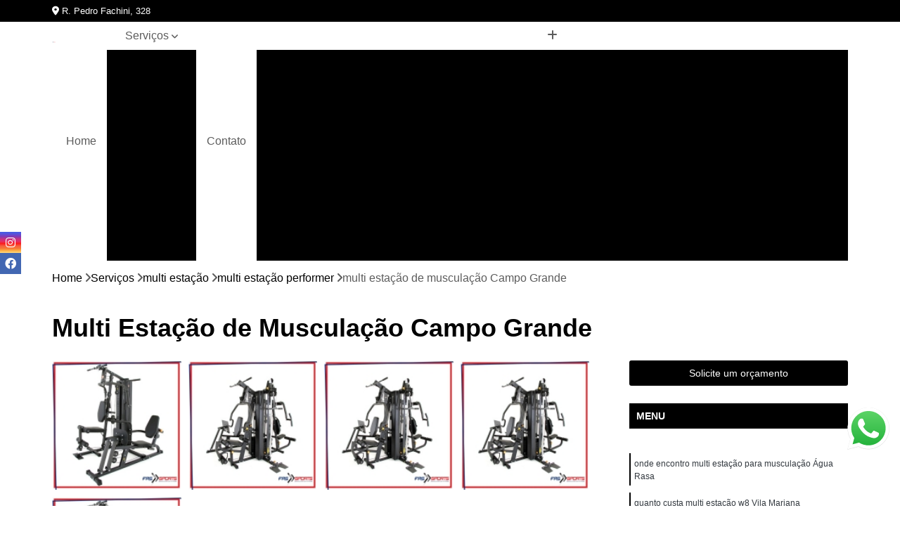

--- FILE ---
content_type: text/html; charset=utf-8
request_url: https://equipamentos.frsports.com.br/multi-estacao/multi-estacao-performer/multi-estacao-de-musculacao-campo-grande
body_size: 16035
content:

<!DOCTYPE html>
<!--[if lt IE 7]>      <html class="no-js lt-ie9 lt-ie8 lt-ie7"> <![endif]-->
<!--[if IE 7]>         <html class="no-js lt-ie9 lt-ie8"> <![endif]-->
<!--[if IE 8]>         <html class="no-js lt-ie9"> <![endif]-->
<!--[if gt IE 8]><!-->
<html class="no-js" lang="pt-br"> <!--<![endif]-->

<head>


	
     <link rel="shortcut icon" href="https://equipamentos.frsports.com.br/imagens/favicon.ico">
   
   
     <meta name="google-site-verification" content="oZk3yWO_FsA7udfH_9ZlQBq0gi1v4ck2TsNrHuQ-k14">
  
            <meta name="msvalidate.01" content="B97076572F192F27DCCFF916FAE136E2">
    
        


    
    <meta name="keywords" content="multi estação performer, multi, estação, performer">
    <meta name="viewport" content="width=device-width, initial-scale=1.0">
    <meta name="geo.position"
          content=";">
    <meta name="geo.region" content="">
    <meta name="geo.placename" content="">
    <meta name="ICBM"
          content=",">
    <meta name="robots" content="index,follow">
    <meta name="rating" content="General">
    <meta name="revisit-after" content="7 days">
    <meta name="author" content="FRS Sports">
    <meta property="region" content="Brasil">
    <meta property="og:title"
          content="Multi Estação de Musculação Campo Grande - Multi Estação Performer - FRS Sports Equipamentos para Academia">
    <meta property="type" content="article">
    <meta property="image"
          content="https://equipamentos.frsports.com.br/imagens/logo.png">
    <meta property="og:url"
          content="https://equipamentos.frsports.com.br/multi-estacao/multi-estacao-performer/multi-estacao-de-musculacao-campo-grande">
    <meta property="description" content="">
    <meta property="site_name" content="FRS Sports">
        <link rel="canonical" href="https://equipamentos.frsports.com.br/multi-estacao/multi-estacao-performer/multi-estacao-de-musculacao-campo-grande">

        <meta name="idProjeto" content="3036">

      <link rel="stylesheet" href="https://equipamentos.frsports.com.br/css/normalize.css" >
	<link rel="stylesheet" href="https://equipamentos.frsports.com.br/css/style-base.css" >
	<link rel="stylesheet" href="https://equipamentos.frsports.com.br/css/style.css" >
	<link rel="stylesheet" href="https://equipamentos.frsports.com.br/css/mpi-1.0.css" >
	<link rel="stylesheet" href="https://equipamentos.frsports.com.br/css/menu-hamburger.css" >
	<link rel="stylesheet" href="https://equipamentos.frsports.com.br/owl/owl.theme.default.min.css" >
	<link rel="stylesheet" href="https://equipamentos.frsports.com.br/fancybox/jquery.fancybox.min.css" >
	<link rel="stylesheet" href="https://equipamentos.frsports.com.br/js/sweetalert/css/sweetalert.css" >

      <title>Multi Estação de Musculação Campo Grande - Multi Estação Performer - FRS Sports Equipamentos para Academia</title>
      <base href="https://equipamentos.frsports.com.br/">


      <style>
         .owl-carousel,.owl-carousel .owl-item{-webkit-tap-highlight-color:transparent;position:relative}.owl-carousel{display:none;width:100%;z-index:1}.owl-carousel .owl-stage{position:relative;-ms-touch-action:pan-Y;touch-action:manipulation;-moz-backface-visibility:hidden}.owl-carousel .owl-stage:after{content:".";display:block;clear:both;visibility:hidden;line-height:0;height:0}.owl-carousel .owl-stage-outer{position:relative;overflow:hidden;-webkit-transform:translate3d(0,0,0)}.owl-carousel .owl-item,.owl-carousel .owl-wrapper{-webkit-backface-visibility:hidden;-moz-backface-visibility:hidden;-ms-backface-visibility:hidden;-webkit-transform:translate3d(0,0,0);-moz-transform:translate3d(0,0,0);-ms-transform:translate3d(0,0,0)}.owl-carousel .owl-item{min-height:1px;float:left;-webkit-backface-visibility:hidden;-webkit-touch-callout:none}.owl-carousel .owl-item img{display:block;width:100%}.owl-carousel .owl-dots.disabled,.owl-carousel .owl-nav.disabled{display:none}.no-js .owl-carousel,.owl-carousel.owl-loaded{display:block}.owl-carousel .owl-dot,.owl-carousel .owl-nav .owl-next,.owl-carousel .owl-nav .owl-prev{cursor:pointer;-webkit-user-select:none;-khtml-user-select:none;-moz-user-select:none;-ms-user-select:none;user-select:none}.owl-carousel .owl-nav button.owl-next,.owl-carousel .owl-nav button.owl-prev,.owl-carousel button.owl-dot{background:0 0;color:inherit;border:none;padding:0!important;font:inherit}.owl-carousel.owl-loading{opacity:0;display:block}.owl-carousel.owl-hidden{opacity:0}.owl-carousel.owl-refresh .owl-item{visibility:hidden}.owl-carousel.owl-drag .owl-item{-ms-touch-action:pan-y;touch-action:pan-y;-webkit-user-select:none;-moz-user-select:none;-ms-user-select:none;user-select:none}.owl-carousel.owl-grab{cursor:move;cursor:grab}.owl-carousel.owl-rtl{direction:rtl}.owl-carousel.owl-rtl .owl-item{float:right}.owl-carousel .animated{animation-duration:1s;animation-fill-mode:both}.owl-carousel .owl-animated-in{z-index:0}.owl-carousel .owl-animated-out{z-index:1}.owl-carousel .fadeOut{animation-name:fadeOut}@keyframes fadeOut{0%{opacity:1}100%{opacity:0}}.owl-height{transition:height .5s ease-in-out}.owl-carousel .owl-item .owl-lazy{opacity:0;transition:opacity .4s ease}.owl-carousel .owl-item .owl-lazy:not([src]),.owl-carousel .owl-item .owl-lazy[src^=""]{max-height:0}.owl-carousel .owl-item img.owl-lazy{transform-style:preserve-3d}.owl-carousel .owl-video-wrapper{position:relative;height:100%;background:#000}.owl-carousel .owl-video-play-icon{position:absolute;height:80px;width:80px;left:50%;top:50%;margin-left:-40px;margin-top:-40px;background:url(owl.video.play.png) no-repeat;cursor:pointer;z-index:1;-webkit-backface-visibility:hidden;transition:transform .1s ease}.owl-carousel .owl-video-play-icon:hover{-ms-transform:scale(1.3,1.3);transform:scale(1.3,1.3)}.owl-carousel .owl-video-playing .owl-video-play-icon,.owl-carousel .owl-video-playing .owl-video-tn{display:none}.owl-carousel .owl-video-tn{opacity:0;height:100%;background-position:center center;background-repeat:no-repeat;background-size:contain;transition:opacity .4s ease}.owl-carousel .owl-video-frame{position:relative;z-index:1;height:100%;width:100%}
        </style>

<!-- Desenvolvido com MPI Technology® -->


    <!-- Google Tag Manager -->
  <script>(function(w,d,s,l,i){w[l]=w[l]||[];w[l].push({'gtm.start':
        new Date().getTime(),event:'gtm.js'});var f=d.getElementsByTagName(s)[0],
        j=d.createElement(s),dl=l!='dataLayer'?'&l='+l:'';j.async=true;j.src=
        'https://www.googletagmanager.com/gtm.js?id='+i+dl;f.parentNode.insertBefore(j,f);
        })(window,document,'script','dataLayer','GTM-KG6563K');</script>
        <!-- End Google Tag Manager -->
       
   <link rel="stylesheet" href="https://equipamentos.frsports.com.br/css/personalizado.css">

</head>




<!-- Desenvolvido por BUSCA CLIENTES - www.buscaclientes.com.br -->




<body class="mpi-body" data-pagina="cd71f4355c6c3693e9c85babf5dd103d">

    
	<!-- Google Tag Manager (noscript) -->
	<noscript><iframe src="https://www.googletagmanager.com/ns.html?id=GTM-KG6563K" height="0" width="0" style="display:none;visibility:hidden"></iframe></noscript>
	<!-- End Google Tag Manager (noscript) -->
	

  <!-- Página de Big (paginaimagem) -->
                  
                         
         
      
  <header>

    <div id="scrollheader" class="header-desktop">
        <div class="topo">
            <div class="wrapper">
                <div class="d-flex align-items-center justify-content-between">
                    <span><i class="fas fa-map-marker-alt" aria-hidden="true"></i>
                        R. Pedro Fachini, 328                    </span>
                    <div class="d-flex align-items-center justify-content-between gap-10">
                                                                            </div>
                </div>
            </div>
            <div class="clear"></div>
        </div>

        <div class="wrapper">
            <div class="d-flex flex-sm-column flex-align-items-center justify-content-between justify-content-md-center gap-20">
                <div class="logo">
                    <a rel="nofollow" href="https://equipamentos.frsports.com.br/" title="Voltar a página inicial">
                        <img src="https://equipamentos.frsports.com.br/imagens/logo.png" alt="FRS Sports" title="FRS Sports" width="200">
                    </a>
                </div>
                <div class="d-flex align-items-center justify-content-end justify-content-md-center gap-20">
                    <nav id="menu">
                        <ul>
                            
                                    
                                                            <li><a class="btn-home" data-area="paginaHome" href="https://equipamentos.frsports.com.br/" title="Home">Home</a></li>
                                    
                                                            <li class="dropdown"><a  href="https://equipamentos.frsports.com.br/servicos" title="Serviços">Serviços</a>                                                                                                                                            <ul class="sub-menu ">                                                                                <li class="dropdown"><a href="https://equipamentos.frsports.com.br/assistencias-tecnicas-de-equipamentos-para-academia" title="assistências técnicas de equipamentos para academia">Assistências técnicas de equipamentos para academia</a>

                                                                                </li>                                                                                <li class="dropdown"><a href="https://equipamentos.frsports.com.br/bicicletas-movement" title="bicicletas movement">Bicicletas movement</a>

                                                                                </li>                                                                                <li class="dropdown"><a href="https://equipamentos.frsports.com.br/crossover" title="crossover">Crossover</a>

                                                                                </li>                                                                                <li class="dropdown"><a href="https://equipamentos.frsports.com.br/elipticos-movement" title="elípticos movement">Elípticos movement</a>

                                                                                </li>                                                                                <li class="dropdown"><a href="https://equipamentos.frsports.com.br/equipamentos-para-academia" title="equipamentos para academia">Equipamentos para academia</a>

                                                                                </li>                                                                                <li class="dropdown"><a href="https://equipamentos.frsports.com.br/esteiras-movement" title="esteiras movement">Esteiras movement</a>

                                                                                </li>                                                                                <li class="dropdown"><a href="https://equipamentos.frsports.com.br/locacao-de-aparelhos" title="locação de aparelhos">Locação de aparelhos</a>

                                                                                </li>                                                                                <li class="dropdown"><a href="https://equipamentos.frsports.com.br/locacao-de-equipamentos-para-academia" title="locação de equipamentos para academia">Locação de equipamentos para academia</a>

                                                                                </li>                                                                                <li class="dropdown"><a href="https://equipamentos.frsports.com.br/manutencao-para-equipamentos-de-academia" title="manutenção para equipamentos de academia">Manutenção para equipamentos de academia</a>

                                                                                </li>                                                                                <li class="dropdown"><a href="https://equipamentos.frsports.com.br/multi-estacao" title="multi estação">Multi estação</a>

                                                                                </li>                                                                                <li class="dropdown"><a href="https://equipamentos.frsports.com.br/venda-de-equipamentos-para-academia" title="venda de equipamentos para academia">Venda de equipamentos para academia</a>

                                                                                </li>                                                                        </ul>
                                                                    </li>
                                                                                                                                        
                                                            <li><a  href="https://equipamentos.frsports.com.br/contato" title="Contato">Contato</a></li>
                                                                                                                    <li class="dropdown" data-icon-menu>
                                                                <a href="https://equipamentos.frsports.com.br/servicos" title="Mais informacoes"><i class="fas fa-plus"></i></a>

                                                                <ul class="sub-menu ">
                                                                    
                                                                        <li> <a href="assistencia-tecnica-para-academia-equipamentos-profissionais" title="Contato">
                                                                                Assistência Técnica para Academia Equipamentos Profissionais                                                                            </a></li>

                                                                        
                                                                        <li> <a href="assistencia-tecnica-para-academia-movement" title="Contato">
                                                                                Assistência Técnica para Academia Movement                                                                            </a></li>

                                                                        
                                                                        <li> <a href="assistencia-tecnica-para-academia-multi-marcas" title="Contato">
                                                                                Assistência Técnica para Academia Multi Marcas                                                                            </a></li>

                                                                        
                                                                        <li> <a href="assistencia-tecnica-para-equipamento-para-academia" title="Contato">
                                                                                Assistência Técnica para Equipamento para Academia                                                                            </a></li>

                                                                        
                                                                        <li> <a href="assistencia-tecnica-para-equipamento-para-academia-de-musculacao" title="Contato">
                                                                                Assistência Técnica para Equipamento para Academia de Musculação                                                                            </a></li>

                                                                        
                                                                        <li> <a href="assistencia-tecnica-para-equipamento-para-academia-profissional" title="Contato">
                                                                                Assistência Técnica para Equipamento para Academia Profissional                                                                            </a></li>

                                                                        
                                                                        <li> <a href="assistencia-tecnica-para-equipamentos-de-personal-trainer" title="Contato">
                                                                                Assistência Técnica para Equipamentos de Personal Trainer                                                                            </a></li>

                                                                        
                                                                        <li> <a href="assistencia-tecnica-para-equipamentos-diversas-marcas" title="Contato">
                                                                                Assistência Técnica para Equipamentos Diversas Marcas                                                                            </a></li>

                                                                        
                                                                        <li> <a href="assistencia-tecnica-para-equipamentos-e-acessorios-movement" title="Contato">
                                                                                Assistência Técnica para Equipamentos e Acessórios Movement                                                                            </a></li>

                                                                        
                                                                        <li> <a href="assistencia-tecnica-para-equipamentos-para-academia-de-ginastica" title="Contato">
                                                                                Assistência Técnica para Equipamentos para Academia de Ginástica                                                                            </a></li>

                                                                        
                                                                        <li> <a href="assistencia-tecnica-para-equipamentos-para-academia-grande" title="Contato">
                                                                                Assistência Técnica para Equipamentos para Academia Grande                                                                            </a></li>

                                                                        
                                                                        <li> <a href="assistencia-tecnica-para-equipamentos-para-academia-musculacao" title="Contato">
                                                                                Assistência Técnica para Equipamentos para Academia Musculação                                                                            </a></li>

                                                                        
                                                                        <li> <a href="bicicleta-ergometrica-movement" title="Contato">
                                                                                Bicicleta Ergométrica Movement                                                                            </a></li>

                                                                        
                                                                        <li> <a href="bicicleta-ergometrica-movement-horizontal" title="Contato">
                                                                                Bicicleta Ergométrica Movement Horizontal                                                                            </a></li>

                                                                        
                                                                        <li> <a href="bicicleta-horizontal-moviment-profissional" title="Contato">
                                                                                Bicicleta Horizontal Moviment Profissional                                                                            </a></li>

                                                                        
                                                                        <li> <a href="bicicleta-movement" title="Contato">
                                                                                Bicicleta Movement                                                                            </a></li>

                                                                        
                                                                        <li> <a href="bicicleta-movement-airbike" title="Contato">
                                                                                Bicicleta Movement Airbike                                                                            </a></li>

                                                                        
                                                                        <li> <a href="bicicleta-movement-h3" title="Contato">
                                                                                Bicicleta Movement H3                                                                            </a></li>

                                                                        
                                                                        <li> <a href="bicicleta-movement-horizontal" title="Contato">
                                                                                Bicicleta Movement Horizontal                                                                            </a></li>

                                                                        
                                                                        <li> <a href="bicicleta-movement-lxr" title="Contato">
                                                                                Bicicleta Movement Lxr                                                                            </a></li>

                                                                        
                                                                        <li> <a href="bicicleta-movement-lxu" title="Contato">
                                                                                Bicicleta Movement Lxu                                                                            </a></li>

                                                                        
                                                                        <li> <a href="bicicleta-movement-perform" title="Contato">
                                                                                Bicicleta Movement Perform                                                                            </a></li>

                                                                        
                                                                        <li> <a href="bicicleta-movement-rt230" title="Contato">
                                                                                Bicicleta Movement Rt230                                                                            </a></li>

                                                                        
                                                                        <li> <a href="bicicleta-movement-tour" title="Contato">
                                                                                Bicicleta Movement Tour                                                                            </a></li>

                                                                        
                                                                        <li> <a href="acessorios-para-crossover-profissional" title="Contato">
                                                                                Acessórios para Crossover Profissional                                                                            </a></li>

                                                                        
                                                                        <li> <a href="aparelho-academia-crossover" title="Contato">
                                                                                Aparelho Academia Crossover                                                                            </a></li>

                                                                        
                                                                        <li> <a href="aparelho-crossover-musculacao" title="Contato">
                                                                                Aparelho Crossover Musculação                                                                            </a></li>

                                                                        
                                                                        <li> <a href="crossover-academia" title="Contato">
                                                                                Crossover Academia                                                                            </a></li>

                                                                        
                                                                        <li> <a href="crossover-angulado" title="Contato">
                                                                                Crossover Angulado                                                                            </a></li>

                                                                        
                                                                        <li> <a href="crossover-maquina-academia" title="Contato">
                                                                                Crossover Máquina Academia                                                                            </a></li>

                                                                        
                                                                        <li> <a href="crossover-multifuncional" title="Contato">
                                                                                Crossover Multifuncional                                                                            </a></li>

                                                                        
                                                                        <li> <a href="crossover-para-musculacao" title="Contato">
                                                                                Crossover para Musculação                                                                            </a></li>

                                                                        
                                                                        <li> <a href="crossover-profissional-para-academia" title="Contato">
                                                                                Crossover Profissional para Academia                                                                            </a></li>

                                                                        
                                                                        <li> <a href="crossover-smith-para-academia" title="Contato">
                                                                                Crossover Smith para Academia                                                                            </a></li>

                                                                        
                                                                        <li> <a href="crossover-treinamento-funcional" title="Contato">
                                                                                Crossover Treinamento Funcional                                                                            </a></li>

                                                                        
                                                                        <li> <a href="equipamento-crossover" title="Contato">
                                                                                Equipamento Crossover                                                                            </a></li>

                                                                        
                                                                        <li> <a href="aparelho-de-ginastica-eliptico-gt-e" title="Contato">
                                                                                Aparelho de Ginástica Elíptico Gt e                                                                            </a></li>

                                                                        
                                                                        <li> <a href="aparelho-eliptico-de-academia" title="Contato">
                                                                                Aparelho Elíptico de Academia                                                                            </a></li>

                                                                        
                                                                        <li> <a href="aparelho-eliptico-gt-e" title="Contato">
                                                                                Aparelho Elíptico Gt e                                                                            </a></li>

                                                                        
                                                                        <li> <a href="aparelho-eliptico-lx-e" title="Contato">
                                                                                Aparelho Elíptico Lx e                                                                            </a></li>

                                                                        
                                                                        <li> <a href="aparelho-eliptico-profissional" title="Contato">
                                                                                Aparelho Elíptico Profissional                                                                            </a></li>

                                                                        
                                                                        <li> <a href="eliptico-da-movement" title="Contato">
                                                                                Elíptico da Movement                                                                            </a></li>

                                                                        
                                                                        <li> <a href="eliptico-movement" title="Contato">
                                                                                Elíptico Movement                                                                            </a></li>

                                                                        
                                                                        <li> <a href="eliptico-movement-e2" title="Contato">
                                                                                Elíptico Movement E2                                                                            </a></li>

                                                                        
                                                                        <li> <a href="eliptico-movement-gte" title="Contato">
                                                                                Elíptico Movement Gte                                                                            </a></li>

                                                                        
                                                                        <li> <a href="eliptico-movement-lx140" title="Contato">
                                                                                Elíptico Movement Lx140                                                                            </a></li>

                                                                        
                                                                        <li> <a href="eliptico-movement-perform" title="Contato">
                                                                                Elíptico Movement Perform                                                                            </a></li>

                                                                        
                                                                        <li> <a href="eliptico-profissional-movement" title="Contato">
                                                                                Elíptico Profissional Movement                                                                            </a></li>

                                                                        
                                                                        <li> <a href="equipamento-para-academia" title="Contato">
                                                                                Equipamento para Academia                                                                            </a></li>

                                                                        
                                                                        <li> <a href="equipamento-para-academia-de-musculacao" title="Contato">
                                                                                Equipamento para Academia de Musculação                                                                            </a></li>

                                                                        
                                                                        <li> <a href="equipamento-para-academia-profissional" title="Contato">
                                                                                Equipamento para Academia Profissional                                                                            </a></li>

                                                                        
                                                                        <li> <a href="equipamentos-e-acessorios-para-academia" title="Contato">
                                                                                Equipamentos e Acessórios para Academia                                                                            </a></li>

                                                                        
                                                                        <li> <a href="equipamentos-para-academia-de-condominio" title="Contato">
                                                                                Equipamentos para Academia de Condomínio                                                                            </a></li>

                                                                        
                                                                        <li> <a href="equipamentos-para-academia-de-ginastica" title="Contato">
                                                                                Equipamentos para Academia de Ginástica                                                                            </a></li>

                                                                        
                                                                        <li> <a href="equipamentos-para-academia-em-clubes" title="Contato">
                                                                                Equipamentos para Academia em Clubes                                                                            </a></li>

                                                                        
                                                                        <li> <a href="equipamentos-para-academia-halteres" title="Contato">
                                                                                Equipamentos para Academia Halteres                                                                            </a></li>

                                                                        
                                                                        <li> <a href="equipamentos-para-academia-musculacao" title="Contato">
                                                                                Equipamentos para Academia Musculação                                                                            </a></li>

                                                                        
                                                                        <li> <a href="equipamentos-para-academia-para-coordenador" title="Contato">
                                                                                Equipamentos para Academia para Coordenador                                                                            </a></li>

                                                                        
                                                                        <li> <a href="equipamentos-para-academia-para-personal-trainer" title="Contato">
                                                                                Equipamentos para Academia para Personal Trainer                                                                            </a></li>

                                                                        
                                                                        <li> <a href="equipamentos-para-academia-para-studio" title="Contato">
                                                                                Equipamentos para Academia para Studio                                                                            </a></li>

                                                                        
                                                                        <li> <a href="esteira-movement" title="Contato">
                                                                                Esteira Movement                                                                            </a></li>

                                                                        
                                                                        <li> <a href="esteira-movement-academia" title="Contato">
                                                                                Esteira Movement Academia                                                                            </a></li>

                                                                        
                                                                        <li> <a href="esteira-movement-com-inclinacao" title="Contato">
                                                                                Esteira Movement com Inclinação                                                                            </a></li>

                                                                        
                                                                        <li> <a href="esteira-movement-inclinacao" title="Contato">
                                                                                Esteira Movement Inclinação                                                                            </a></li>

                                                                        
                                                                        <li> <a href="esteira-movement-lx-160" title="Contato">
                                                                                Esteira Movement Lx 160                                                                            </a></li>

                                                                        
                                                                        <li> <a href="esteira-movement-lx-160g4" title="Contato">
                                                                                Esteira Movement Lx 160g4                                                                            </a></li>

                                                                        
                                                                        <li> <a href="esteira-movement-profissional" title="Contato">
                                                                                Esteira Movement Profissional                                                                            </a></li>

                                                                        
                                                                        <li> <a href="esteira-movement-r4" title="Contato">
                                                                                Esteira Movement R4                                                                            </a></li>

                                                                        
                                                                        <li> <a href="esteira-movement-r4-110v" title="Contato">
                                                                                Esteira Movement R4 110v                                                                            </a></li>

                                                                        
                                                                        <li> <a href="esteira-movement-rt-150" title="Contato">
                                                                                Esteira Movement Rt 150                                                                            </a></li>

                                                                        
                                                                        <li> <a href="esteira-movement-rt-250" title="Contato">
                                                                                Esteira Movement Rt 250                                                                            </a></li>

                                                                        
                                                                        <li> <a href="esteira-movement-rt-350" title="Contato">
                                                                                Esteira Movement Rt 350                                                                            </a></li>

                                                                        
                                                                        <li> <a href="locacao-de-aparelho-academia" title="Contato">
                                                                                Locação de Aparelho Academia                                                                            </a></li>

                                                                        
                                                                        <li> <a href="locacao-de-aparelho-eliptico" title="Contato">
                                                                                Locação de Aparelho Elíptico                                                                            </a></li>

                                                                        
                                                                        <li> <a href="locacao-de-aparelho-eliptico-para-condominio" title="Contato">
                                                                                Locação de Aparelho Elíptico para Condomínio                                                                            </a></li>

                                                                        
                                                                        <li> <a href="locacao-de-aparelhos-de-musculacao" title="Contato">
                                                                                Locação de Aparelhos de Musculação                                                                            </a></li>

                                                                        
                                                                        <li> <a href="locacao-de-aparelhos-para-academia" title="Contato">
                                                                                Locação de Aparelhos para Academia                                                                            </a></li>

                                                                        
                                                                        <li> <a href="locacao-de-bicicleta-para-academia" title="Contato">
                                                                                Locação de Bicicleta para Academia                                                                            </a></li>

                                                                        
                                                                        <li> <a href="locacao-de-bicicletas" title="Contato">
                                                                                Locação de Bicicletas                                                                            </a></li>

                                                                        
                                                                        <li> <a href="locacao-de-eliptico" title="Contato">
                                                                                Locação de Elíptico                                                                            </a></li>

                                                                        
                                                                        <li> <a href="locacao-de-estacao-de-musculacao" title="Contato">
                                                                                Locação de Estação de Musculação                                                                            </a></li>

                                                                        
                                                                        <li> <a href="locacao-de-esteira-para-academia" title="Contato">
                                                                                Locação de Esteira para Academia                                                                            </a></li>

                                                                        
                                                                        <li> <a href="locacao-de-esteiras" title="Contato">
                                                                                Locação de Esteiras                                                                            </a></li>

                                                                        
                                                                        <li> <a href="locacao-de-multi-estacao" title="Contato">
                                                                                Locação de Multi Estação                                                                            </a></li>

                                                                        
                                                                        <li> <a href="locacao-de-equipamento-academia-musculacao" title="Contato">
                                                                                Locação de Equipamento Academia Musculação                                                                            </a></li>

                                                                        
                                                                        <li> <a href="locacao-de-equipamento-academia-para-eventos" title="Contato">
                                                                                Locação de Equipamento Academia para Eventos                                                                            </a></li>

                                                                        
                                                                        <li> <a href="locacao-de-equipamento-para-academia" title="Contato">
                                                                                Locação de Equipamento para Academia                                                                            </a></li>

                                                                        
                                                                        <li> <a href="locacao-de-equipamento-para-academia-completo" title="Contato">
                                                                                Locação de Equipamento para Academia Completo                                                                            </a></li>

                                                                        
                                                                        <li> <a href="locacao-de-equipamento-para-academia-de-musculacao" title="Contato">
                                                                                Locação de Equipamento para Academia de Musculação                                                                            </a></li>

                                                                        
                                                                        <li> <a href="locacao-de-equipamento-para-academia-movement" title="Contato">
                                                                                Locação de Equipamento para Academia Movement                                                                            </a></li>

                                                                        
                                                                        <li> <a href="locacao-de-equipamentos-ergometricos" title="Contato">
                                                                                Locação de Equipamentos Ergométricos                                                                            </a></li>

                                                                        
                                                                        <li> <a href="locacao-de-equipamentos-para-academia-condominio" title="Contato">
                                                                                Locação de Equipamentos para Academia Condomínio                                                                            </a></li>

                                                                        
                                                                        <li> <a href="locacao-de-equipamentos-para-academia-de-condominio" title="Contato">
                                                                                Locação de Equipamentos para Academia de Condomínio                                                                            </a></li>

                                                                        
                                                                        <li> <a href="locacao-de-equipamentos-para-academia-de-predio" title="Contato">
                                                                                Locação de Equipamentos para Academia de Prédio                                                                            </a></li>

                                                                        
                                                                        <li> <a href="locacao-de-equipamentos-para-academia-musculacao" title="Contato">
                                                                                Locação de Equipamentos para Academia Musculação                                                                            </a></li>

                                                                        
                                                                        <li> <a href="contrato-de-manutencao-de-equipamentos-de-academia" title="Contato">
                                                                                Contrato de Manutenção de Equipamentos de Academia                                                                            </a></li>

                                                                        
                                                                        <li> <a href="empresa-de-manutencao-equipamentos-academia" title="Contato">
                                                                                Empresa de Manutenção Equipamentos Academia                                                                            </a></li>

                                                                        
                                                                        <li> <a href="manutencao-aparelho-academia" title="Contato">
                                                                                Manutenção Aparelho Academia                                                                            </a></li>

                                                                        
                                                                        <li> <a href="manutencao-aparelhos-de-academia" title="Contato">
                                                                                Manutenção Aparelhos de Academia                                                                            </a></li>

                                                                        
                                                                        <li> <a href="manutencao-de-aparelhos-de-academia" title="Contato">
                                                                                Manutenção de Aparelhos de Academia                                                                            </a></li>

                                                                        
                                                                        <li> <a href="manutencao-de-equipamentos-academia" title="Contato">
                                                                                Manutenção de Equipamentos Academia                                                                            </a></li>

                                                                        
                                                                        <li> <a href="manutencao-de-equipamentos-de-academia" title="Contato">
                                                                                Manutenção de Equipamentos de Academia                                                                            </a></li>

                                                                        
                                                                        <li> <a href="manutencao-em-equipamentos-de-academia" title="Contato">
                                                                                Manutenção em Equipamentos de Academia                                                                            </a></li>

                                                                        
                                                                        <li> <a href="manutencao-equipamentos-academia" title="Contato">
                                                                                Manutenção Equipamentos Academia                                                                            </a></li>

                                                                        
                                                                        <li> <a href="manutencao-equipamentos-de-academia" title="Contato">
                                                                                Manutenção Equipamentos de Academia                                                                            </a></li>

                                                                        
                                                                        <li> <a href="servico-de-manutencao-de-equipamentos-de-academia" title="Contato">
                                                                                Serviço de Manutenção de Equipamentos de Academia                                                                            </a></li>

                                                                        
                                                                        <li> <a href="completa-multi-estacao-w4" title="Contato">
                                                                                Completa Multi Estação W4                                                                            </a></li>

                                                                        
                                                                        <li> <a href="multi-estacao-academia" title="Contato">
                                                                                Multi Estação Academia                                                                            </a></li>

                                                                        
                                                                        <li> <a href="multi-estacao-com-peck-deck" title="Contato">
                                                                                Multi Estação com Peck Deck                                                                            </a></li>

                                                                        
                                                                        <li> <a href="multi-estacao-de-musculacao" title="Contato">
                                                                                Multi Estação de Musculação                                                                            </a></li>

                                                                        
                                                                        <li> <a href="multi-estacao-funcional" title="Contato">
                                                                                Multi Estação Funcional                                                                            </a></li>

                                                                        
                                                                        <li> <a href="multi-estacao-musculacao" title="Contato">
                                                                                Multi Estação Musculação                                                                            </a></li>

                                                                        
                                                                        <li> <a href="multi-estacao-nakagym" title="Contato">
                                                                                Multi Estação Nakagym                                                                            </a></li>

                                                                        
                                                                        <li> <a href="multi-estacao-para-academia" title="Contato">
                                                                                Multi Estação para Academia                                                                            </a></li>

                                                                        
                                                                        <li> <a href="multi-estacao-para-musculacao" title="Contato">
                                                                                Multi Estação para Musculação                                                                            </a></li>

                                                                        
                                                                        <li> <a href="multi-estacao-performer" title="Contato">
                                                                                Multi Estação Performer                                                                            </a></li>

                                                                        
                                                                        <li> <a href="multi-estacao-torre-4-estacoes" title="Contato">
                                                                                Multi Estação Torre 4 Estações                                                                            </a></li>

                                                                        
                                                                        <li> <a href="multi-estacao-w8" title="Contato">
                                                                                Multi Estação W8                                                                            </a></li>

                                                                        
                                                                        <li> <a href="venda-de-equipamento-para-academia" title="Contato">
                                                                                Venda de Equipamento para Academia                                                                            </a></li>

                                                                        
                                                                        <li> <a href="venda-de-equipamentos-de-academia" title="Contato">
                                                                                Venda de Equipamentos de Academia                                                                            </a></li>

                                                                        
                                                                        <li> <a href="venda-de-equipamentos-e-acessorios-para-academia" title="Contato">
                                                                                Venda de Equipamentos e Acessórios para Academia                                                                            </a></li>

                                                                        
                                                                        <li> <a href="venda-de-equipamentos-para-academia-de-studio" title="Contato">
                                                                                Venda de Equipamentos para Academia de Studio                                                                            </a></li>

                                                                        
                                                                        <li> <a href="venda-de-equipamentos-para-academia-grande" title="Contato">
                                                                                Venda de Equipamentos para Academia Grande                                                                            </a></li>

                                                                        
                                                                        <li> <a href="venda-de-equipamentos-para-academia-musculacao" title="Contato">
                                                                                Venda de Equipamentos para Academia Musculação                                                                            </a></li>

                                                                        
                                                                        <li> <a href="venda-de-equipamentos-para-academia-profissional" title="Contato">
                                                                                Venda de Equipamentos para Academia Profissional                                                                            </a></li>

                                                                        
                                                                        <li> <a href="venda-equipamentos-para-academia-de-clubes" title="Contato">
                                                                                Venda Equipamentos para Academia de Clubes                                                                            </a></li>

                                                                        
                                                                        <li> <a href="venda-equipamentos-para-academia-de-condominios" title="Contato">
                                                                                Venda Equipamentos para Academia de Condomínios                                                                            </a></li>

                                                                        
                                                                        <li> <a href="venda-equipamentos-para-academia-de-crossfit" title="Contato">
                                                                                Venda Equipamentos para Academia de Crossfit                                                                            </a></li>

                                                                        
                                                                        <li> <a href="venda-equipamentos-para-academia-de-idosos" title="Contato">
                                                                                Venda Equipamentos para Academia de Idosos                                                                            </a></li>

                                                                        
                                                                        <li> <a href="venda-equipamentos-para-academia-de-studio-de-personal-trainer" title="Contato">
                                                                                Venda Equipamentos para Academia de Studio de Personal Trainer                                                                            </a></li>

                                                                        
                                                                </ul>

                                                            </li>
                                                            

                        </ul>



                    </nav>

                </div>
            </div>
        </div>
        <div class="clear"></div>
    </div>


    <div id="header-block"></div>



    <div class="header-mobile">
        <div class="wrapper">
            <div class="header-mobile__logo">
                <a rel="nofollow" href="https://equipamentos.frsports.com.br/" title="Voltar a página inicial">
                    <img src="https://equipamentos.frsports.com.br/imagens/logo.png" alt="FRS Sports" title="FRS Sports" width="200">
                </a>
            </div>
            <div class="header__navigation">
                <!--navbar-->
                <nav id="menu-hamburger">
                    <!-- Collapse button -->
                    <div class="menu__collapse">
                        <button class="collapse__icon" aria-label="Menu">
                            <span class="collapse__icon--1"></span>
                            <span class="collapse__icon--2"></span>
                            <span class="collapse__icon--3"></span>
                        </button>
                    </div>

                    <!-- collapsible content -->
                    <div class="menu__collapsible">
                        <div class="wrapper">
                            <!-- links -->
                            <ul class="menu__items droppable">

                                
                                        

                                                                <li><a class="btn-home" data-area="paginaHome" href="https://equipamentos.frsports.com.br/" title="Home">Home</a></li>
                                        

                                                                <li class="dropdown"><a  href="https://equipamentos.frsports.com.br/servicos" title="Serviços">Serviços</a>                                                                                                                                                    <ul class="sub-menu ">                                                                                    <li class="dropdown"><a href="https://equipamentos.frsports.com.br/assistencias-tecnicas-de-equipamentos-para-academia" title="assistências técnicas de equipamentos para academia">Assistências técnicas de equipamentos para academia</a>

                                                                                    </li>                                                                                    <li class="dropdown"><a href="https://equipamentos.frsports.com.br/bicicletas-movement" title="bicicletas movement">Bicicletas movement</a>

                                                                                    </li>                                                                                    <li class="dropdown"><a href="https://equipamentos.frsports.com.br/crossover" title="crossover">Crossover</a>

                                                                                    </li>                                                                                    <li class="dropdown"><a href="https://equipamentos.frsports.com.br/elipticos-movement" title="elípticos movement">Elípticos movement</a>

                                                                                    </li>                                                                                    <li class="dropdown"><a href="https://equipamentos.frsports.com.br/equipamentos-para-academia" title="equipamentos para academia">Equipamentos para academia</a>

                                                                                    </li>                                                                                    <li class="dropdown"><a href="https://equipamentos.frsports.com.br/esteiras-movement" title="esteiras movement">Esteiras movement</a>

                                                                                    </li>                                                                                    <li class="dropdown"><a href="https://equipamentos.frsports.com.br/locacao-de-aparelhos" title="locação de aparelhos">Locação de aparelhos</a>

                                                                                    </li>                                                                                    <li class="dropdown"><a href="https://equipamentos.frsports.com.br/locacao-de-equipamentos-para-academia" title="locação de equipamentos para academia">Locação de equipamentos para academia</a>

                                                                                    </li>                                                                                    <li class="dropdown"><a href="https://equipamentos.frsports.com.br/manutencao-para-equipamentos-de-academia" title="manutenção para equipamentos de academia">Manutenção para equipamentos de academia</a>

                                                                                    </li>                                                                                    <li class="dropdown"><a href="https://equipamentos.frsports.com.br/multi-estacao" title="multi estação">Multi estação</a>

                                                                                    </li>                                                                                    <li class="dropdown"><a href="https://equipamentos.frsports.com.br/venda-de-equipamentos-para-academia" title="venda de equipamentos para academia">Venda de equipamentos para academia</a>

                                                                                    </li>                                                                            </ul>
                                                                        </li>
                                                                                                                                                    

                                                                <li><a  href="https://equipamentos.frsports.com.br/contato" title="Contato">Contato</a></li>

                                                                                                                            <li class="dropdown" data-icon-menu>
                                                                    <a href="https://equipamentos.frsports.com.br/servicos" title="Mais informacoes"><i class="fas fa-plus"></i></a>

                                                                    <ul class="sub-menu ">
                                                                        
                                                                            <li> <a href="assistencia-tecnica-para-academia-equipamentos-profissionais" title="Contato">
                                                                                    Assistência Técnica para Academia Equipamentos Profissionais                                                                                </a></li>

                                                                            
                                                                            <li> <a href="assistencia-tecnica-para-academia-movement" title="Contato">
                                                                                    Assistência Técnica para Academia Movement                                                                                </a></li>

                                                                            
                                                                            <li> <a href="assistencia-tecnica-para-academia-multi-marcas" title="Contato">
                                                                                    Assistência Técnica para Academia Multi Marcas                                                                                </a></li>

                                                                            
                                                                            <li> <a href="assistencia-tecnica-para-equipamento-para-academia" title="Contato">
                                                                                    Assistência Técnica para Equipamento para Academia                                                                                </a></li>

                                                                            
                                                                            <li> <a href="assistencia-tecnica-para-equipamento-para-academia-de-musculacao" title="Contato">
                                                                                    Assistência Técnica para Equipamento para Academia de Musculação                                                                                </a></li>

                                                                            
                                                                            <li> <a href="assistencia-tecnica-para-equipamento-para-academia-profissional" title="Contato">
                                                                                    Assistência Técnica para Equipamento para Academia Profissional                                                                                </a></li>

                                                                            
                                                                            <li> <a href="assistencia-tecnica-para-equipamentos-de-personal-trainer" title="Contato">
                                                                                    Assistência Técnica para Equipamentos de Personal Trainer                                                                                </a></li>

                                                                            
                                                                            <li> <a href="assistencia-tecnica-para-equipamentos-diversas-marcas" title="Contato">
                                                                                    Assistência Técnica para Equipamentos Diversas Marcas                                                                                </a></li>

                                                                            
                                                                            <li> <a href="assistencia-tecnica-para-equipamentos-e-acessorios-movement" title="Contato">
                                                                                    Assistência Técnica para Equipamentos e Acessórios Movement                                                                                </a></li>

                                                                            
                                                                            <li> <a href="assistencia-tecnica-para-equipamentos-para-academia-de-ginastica" title="Contato">
                                                                                    Assistência Técnica para Equipamentos para Academia de Ginástica                                                                                </a></li>

                                                                            
                                                                            <li> <a href="assistencia-tecnica-para-equipamentos-para-academia-grande" title="Contato">
                                                                                    Assistência Técnica para Equipamentos para Academia Grande                                                                                </a></li>

                                                                            
                                                                            <li> <a href="assistencia-tecnica-para-equipamentos-para-academia-musculacao" title="Contato">
                                                                                    Assistência Técnica para Equipamentos para Academia Musculação                                                                                </a></li>

                                                                            
                                                                            <li> <a href="bicicleta-ergometrica-movement" title="Contato">
                                                                                    Bicicleta Ergométrica Movement                                                                                </a></li>

                                                                            
                                                                            <li> <a href="bicicleta-ergometrica-movement-horizontal" title="Contato">
                                                                                    Bicicleta Ergométrica Movement Horizontal                                                                                </a></li>

                                                                            
                                                                            <li> <a href="bicicleta-horizontal-moviment-profissional" title="Contato">
                                                                                    Bicicleta Horizontal Moviment Profissional                                                                                </a></li>

                                                                            
                                                                            <li> <a href="bicicleta-movement" title="Contato">
                                                                                    Bicicleta Movement                                                                                </a></li>

                                                                            
                                                                            <li> <a href="bicicleta-movement-airbike" title="Contato">
                                                                                    Bicicleta Movement Airbike                                                                                </a></li>

                                                                            
                                                                            <li> <a href="bicicleta-movement-h3" title="Contato">
                                                                                    Bicicleta Movement H3                                                                                </a></li>

                                                                            
                                                                            <li> <a href="bicicleta-movement-horizontal" title="Contato">
                                                                                    Bicicleta Movement Horizontal                                                                                </a></li>

                                                                            
                                                                            <li> <a href="bicicleta-movement-lxr" title="Contato">
                                                                                    Bicicleta Movement Lxr                                                                                </a></li>

                                                                            
                                                                            <li> <a href="bicicleta-movement-lxu" title="Contato">
                                                                                    Bicicleta Movement Lxu                                                                                </a></li>

                                                                            
                                                                            <li> <a href="bicicleta-movement-perform" title="Contato">
                                                                                    Bicicleta Movement Perform                                                                                </a></li>

                                                                            
                                                                            <li> <a href="bicicleta-movement-rt230" title="Contato">
                                                                                    Bicicleta Movement Rt230                                                                                </a></li>

                                                                            
                                                                            <li> <a href="bicicleta-movement-tour" title="Contato">
                                                                                    Bicicleta Movement Tour                                                                                </a></li>

                                                                            
                                                                            <li> <a href="acessorios-para-crossover-profissional" title="Contato">
                                                                                    Acessórios para Crossover Profissional                                                                                </a></li>

                                                                            
                                                                            <li> <a href="aparelho-academia-crossover" title="Contato">
                                                                                    Aparelho Academia Crossover                                                                                </a></li>

                                                                            
                                                                            <li> <a href="aparelho-crossover-musculacao" title="Contato">
                                                                                    Aparelho Crossover Musculação                                                                                </a></li>

                                                                            
                                                                            <li> <a href="crossover-academia" title="Contato">
                                                                                    Crossover Academia                                                                                </a></li>

                                                                            
                                                                            <li> <a href="crossover-angulado" title="Contato">
                                                                                    Crossover Angulado                                                                                </a></li>

                                                                            
                                                                            <li> <a href="crossover-maquina-academia" title="Contato">
                                                                                    Crossover Máquina Academia                                                                                </a></li>

                                                                            
                                                                            <li> <a href="crossover-multifuncional" title="Contato">
                                                                                    Crossover Multifuncional                                                                                </a></li>

                                                                            
                                                                            <li> <a href="crossover-para-musculacao" title="Contato">
                                                                                    Crossover para Musculação                                                                                </a></li>

                                                                            
                                                                            <li> <a href="crossover-profissional-para-academia" title="Contato">
                                                                                    Crossover Profissional para Academia                                                                                </a></li>

                                                                            
                                                                            <li> <a href="crossover-smith-para-academia" title="Contato">
                                                                                    Crossover Smith para Academia                                                                                </a></li>

                                                                            
                                                                            <li> <a href="crossover-treinamento-funcional" title="Contato">
                                                                                    Crossover Treinamento Funcional                                                                                </a></li>

                                                                            
                                                                            <li> <a href="equipamento-crossover" title="Contato">
                                                                                    Equipamento Crossover                                                                                </a></li>

                                                                            
                                                                            <li> <a href="aparelho-de-ginastica-eliptico-gt-e" title="Contato">
                                                                                    Aparelho de Ginástica Elíptico Gt e                                                                                </a></li>

                                                                            
                                                                            <li> <a href="aparelho-eliptico-de-academia" title="Contato">
                                                                                    Aparelho Elíptico de Academia                                                                                </a></li>

                                                                            
                                                                            <li> <a href="aparelho-eliptico-gt-e" title="Contato">
                                                                                    Aparelho Elíptico Gt e                                                                                </a></li>

                                                                            
                                                                            <li> <a href="aparelho-eliptico-lx-e" title="Contato">
                                                                                    Aparelho Elíptico Lx e                                                                                </a></li>

                                                                            
                                                                            <li> <a href="aparelho-eliptico-profissional" title="Contato">
                                                                                    Aparelho Elíptico Profissional                                                                                </a></li>

                                                                            
                                                                            <li> <a href="eliptico-da-movement" title="Contato">
                                                                                    Elíptico da Movement                                                                                </a></li>

                                                                            
                                                                            <li> <a href="eliptico-movement" title="Contato">
                                                                                    Elíptico Movement                                                                                </a></li>

                                                                            
                                                                            <li> <a href="eliptico-movement-e2" title="Contato">
                                                                                    Elíptico Movement E2                                                                                </a></li>

                                                                            
                                                                            <li> <a href="eliptico-movement-gte" title="Contato">
                                                                                    Elíptico Movement Gte                                                                                </a></li>

                                                                            
                                                                            <li> <a href="eliptico-movement-lx140" title="Contato">
                                                                                    Elíptico Movement Lx140                                                                                </a></li>

                                                                            
                                                                            <li> <a href="eliptico-movement-perform" title="Contato">
                                                                                    Elíptico Movement Perform                                                                                </a></li>

                                                                            
                                                                            <li> <a href="eliptico-profissional-movement" title="Contato">
                                                                                    Elíptico Profissional Movement                                                                                </a></li>

                                                                            
                                                                            <li> <a href="equipamento-para-academia" title="Contato">
                                                                                    Equipamento para Academia                                                                                </a></li>

                                                                            
                                                                            <li> <a href="equipamento-para-academia-de-musculacao" title="Contato">
                                                                                    Equipamento para Academia de Musculação                                                                                </a></li>

                                                                            
                                                                            <li> <a href="equipamento-para-academia-profissional" title="Contato">
                                                                                    Equipamento para Academia Profissional                                                                                </a></li>

                                                                            
                                                                            <li> <a href="equipamentos-e-acessorios-para-academia" title="Contato">
                                                                                    Equipamentos e Acessórios para Academia                                                                                </a></li>

                                                                            
                                                                            <li> <a href="equipamentos-para-academia-de-condominio" title="Contato">
                                                                                    Equipamentos para Academia de Condomínio                                                                                </a></li>

                                                                            
                                                                            <li> <a href="equipamentos-para-academia-de-ginastica" title="Contato">
                                                                                    Equipamentos para Academia de Ginástica                                                                                </a></li>

                                                                            
                                                                            <li> <a href="equipamentos-para-academia-em-clubes" title="Contato">
                                                                                    Equipamentos para Academia em Clubes                                                                                </a></li>

                                                                            
                                                                            <li> <a href="equipamentos-para-academia-halteres" title="Contato">
                                                                                    Equipamentos para Academia Halteres                                                                                </a></li>

                                                                            
                                                                            <li> <a href="equipamentos-para-academia-musculacao" title="Contato">
                                                                                    Equipamentos para Academia Musculação                                                                                </a></li>

                                                                            
                                                                            <li> <a href="equipamentos-para-academia-para-coordenador" title="Contato">
                                                                                    Equipamentos para Academia para Coordenador                                                                                </a></li>

                                                                            
                                                                            <li> <a href="equipamentos-para-academia-para-personal-trainer" title="Contato">
                                                                                    Equipamentos para Academia para Personal Trainer                                                                                </a></li>

                                                                            
                                                                            <li> <a href="equipamentos-para-academia-para-studio" title="Contato">
                                                                                    Equipamentos para Academia para Studio                                                                                </a></li>

                                                                            
                                                                            <li> <a href="esteira-movement" title="Contato">
                                                                                    Esteira Movement                                                                                </a></li>

                                                                            
                                                                            <li> <a href="esteira-movement-academia" title="Contato">
                                                                                    Esteira Movement Academia                                                                                </a></li>

                                                                            
                                                                            <li> <a href="esteira-movement-com-inclinacao" title="Contato">
                                                                                    Esteira Movement com Inclinação                                                                                </a></li>

                                                                            
                                                                            <li> <a href="esteira-movement-inclinacao" title="Contato">
                                                                                    Esteira Movement Inclinação                                                                                </a></li>

                                                                            
                                                                            <li> <a href="esteira-movement-lx-160" title="Contato">
                                                                                    Esteira Movement Lx 160                                                                                </a></li>

                                                                            
                                                                            <li> <a href="esteira-movement-lx-160g4" title="Contato">
                                                                                    Esteira Movement Lx 160g4                                                                                </a></li>

                                                                            
                                                                            <li> <a href="esteira-movement-profissional" title="Contato">
                                                                                    Esteira Movement Profissional                                                                                </a></li>

                                                                            
                                                                            <li> <a href="esteira-movement-r4" title="Contato">
                                                                                    Esteira Movement R4                                                                                </a></li>

                                                                            
                                                                            <li> <a href="esteira-movement-r4-110v" title="Contato">
                                                                                    Esteira Movement R4 110v                                                                                </a></li>

                                                                            
                                                                            <li> <a href="esteira-movement-rt-150" title="Contato">
                                                                                    Esteira Movement Rt 150                                                                                </a></li>

                                                                            
                                                                            <li> <a href="esteira-movement-rt-250" title="Contato">
                                                                                    Esteira Movement Rt 250                                                                                </a></li>

                                                                            
                                                                            <li> <a href="esteira-movement-rt-350" title="Contato">
                                                                                    Esteira Movement Rt 350                                                                                </a></li>

                                                                            
                                                                            <li> <a href="locacao-de-aparelho-academia" title="Contato">
                                                                                    Locação de Aparelho Academia                                                                                </a></li>

                                                                            
                                                                            <li> <a href="locacao-de-aparelho-eliptico" title="Contato">
                                                                                    Locação de Aparelho Elíptico                                                                                </a></li>

                                                                            
                                                                            <li> <a href="locacao-de-aparelho-eliptico-para-condominio" title="Contato">
                                                                                    Locação de Aparelho Elíptico para Condomínio                                                                                </a></li>

                                                                            
                                                                            <li> <a href="locacao-de-aparelhos-de-musculacao" title="Contato">
                                                                                    Locação de Aparelhos de Musculação                                                                                </a></li>

                                                                            
                                                                            <li> <a href="locacao-de-aparelhos-para-academia" title="Contato">
                                                                                    Locação de Aparelhos para Academia                                                                                </a></li>

                                                                            
                                                                            <li> <a href="locacao-de-bicicleta-para-academia" title="Contato">
                                                                                    Locação de Bicicleta para Academia                                                                                </a></li>

                                                                            
                                                                            <li> <a href="locacao-de-bicicletas" title="Contato">
                                                                                    Locação de Bicicletas                                                                                </a></li>

                                                                            
                                                                            <li> <a href="locacao-de-eliptico" title="Contato">
                                                                                    Locação de Elíptico                                                                                </a></li>

                                                                            
                                                                            <li> <a href="locacao-de-estacao-de-musculacao" title="Contato">
                                                                                    Locação de Estação de Musculação                                                                                </a></li>

                                                                            
                                                                            <li> <a href="locacao-de-esteira-para-academia" title="Contato">
                                                                                    Locação de Esteira para Academia                                                                                </a></li>

                                                                            
                                                                            <li> <a href="locacao-de-esteiras" title="Contato">
                                                                                    Locação de Esteiras                                                                                </a></li>

                                                                            
                                                                            <li> <a href="locacao-de-multi-estacao" title="Contato">
                                                                                    Locação de Multi Estação                                                                                </a></li>

                                                                            
                                                                            <li> <a href="locacao-de-equipamento-academia-musculacao" title="Contato">
                                                                                    Locação de Equipamento Academia Musculação                                                                                </a></li>

                                                                            
                                                                            <li> <a href="locacao-de-equipamento-academia-para-eventos" title="Contato">
                                                                                    Locação de Equipamento Academia para Eventos                                                                                </a></li>

                                                                            
                                                                            <li> <a href="locacao-de-equipamento-para-academia" title="Contato">
                                                                                    Locação de Equipamento para Academia                                                                                </a></li>

                                                                            
                                                                            <li> <a href="locacao-de-equipamento-para-academia-completo" title="Contato">
                                                                                    Locação de Equipamento para Academia Completo                                                                                </a></li>

                                                                            
                                                                            <li> <a href="locacao-de-equipamento-para-academia-de-musculacao" title="Contato">
                                                                                    Locação de Equipamento para Academia de Musculação                                                                                </a></li>

                                                                            
                                                                            <li> <a href="locacao-de-equipamento-para-academia-movement" title="Contato">
                                                                                    Locação de Equipamento para Academia Movement                                                                                </a></li>

                                                                            
                                                                            <li> <a href="locacao-de-equipamentos-ergometricos" title="Contato">
                                                                                    Locação de Equipamentos Ergométricos                                                                                </a></li>

                                                                            
                                                                            <li> <a href="locacao-de-equipamentos-para-academia-condominio" title="Contato">
                                                                                    Locação de Equipamentos para Academia Condomínio                                                                                </a></li>

                                                                            
                                                                            <li> <a href="locacao-de-equipamentos-para-academia-de-condominio" title="Contato">
                                                                                    Locação de Equipamentos para Academia de Condomínio                                                                                </a></li>

                                                                            
                                                                            <li> <a href="locacao-de-equipamentos-para-academia-de-predio" title="Contato">
                                                                                    Locação de Equipamentos para Academia de Prédio                                                                                </a></li>

                                                                            
                                                                            <li> <a href="locacao-de-equipamentos-para-academia-musculacao" title="Contato">
                                                                                    Locação de Equipamentos para Academia Musculação                                                                                </a></li>

                                                                            
                                                                            <li> <a href="contrato-de-manutencao-de-equipamentos-de-academia" title="Contato">
                                                                                    Contrato de Manutenção de Equipamentos de Academia                                                                                </a></li>

                                                                            
                                                                            <li> <a href="empresa-de-manutencao-equipamentos-academia" title="Contato">
                                                                                    Empresa de Manutenção Equipamentos Academia                                                                                </a></li>

                                                                            
                                                                            <li> <a href="manutencao-aparelho-academia" title="Contato">
                                                                                    Manutenção Aparelho Academia                                                                                </a></li>

                                                                            
                                                                            <li> <a href="manutencao-aparelhos-de-academia" title="Contato">
                                                                                    Manutenção Aparelhos de Academia                                                                                </a></li>

                                                                            
                                                                            <li> <a href="manutencao-de-aparelhos-de-academia" title="Contato">
                                                                                    Manutenção de Aparelhos de Academia                                                                                </a></li>

                                                                            
                                                                            <li> <a href="manutencao-de-equipamentos-academia" title="Contato">
                                                                                    Manutenção de Equipamentos Academia                                                                                </a></li>

                                                                            
                                                                            <li> <a href="manutencao-de-equipamentos-de-academia" title="Contato">
                                                                                    Manutenção de Equipamentos de Academia                                                                                </a></li>

                                                                            
                                                                            <li> <a href="manutencao-em-equipamentos-de-academia" title="Contato">
                                                                                    Manutenção em Equipamentos de Academia                                                                                </a></li>

                                                                            
                                                                            <li> <a href="manutencao-equipamentos-academia" title="Contato">
                                                                                    Manutenção Equipamentos Academia                                                                                </a></li>

                                                                            
                                                                            <li> <a href="manutencao-equipamentos-de-academia" title="Contato">
                                                                                    Manutenção Equipamentos de Academia                                                                                </a></li>

                                                                            
                                                                            <li> <a href="servico-de-manutencao-de-equipamentos-de-academia" title="Contato">
                                                                                    Serviço de Manutenção de Equipamentos de Academia                                                                                </a></li>

                                                                            
                                                                            <li> <a href="completa-multi-estacao-w4" title="Contato">
                                                                                    Completa Multi Estação W4                                                                                </a></li>

                                                                            
                                                                            <li> <a href="multi-estacao-academia" title="Contato">
                                                                                    Multi Estação Academia                                                                                </a></li>

                                                                            
                                                                            <li> <a href="multi-estacao-com-peck-deck" title="Contato">
                                                                                    Multi Estação com Peck Deck                                                                                </a></li>

                                                                            
                                                                            <li> <a href="multi-estacao-de-musculacao" title="Contato">
                                                                                    Multi Estação de Musculação                                                                                </a></li>

                                                                            
                                                                            <li> <a href="multi-estacao-funcional" title="Contato">
                                                                                    Multi Estação Funcional                                                                                </a></li>

                                                                            
                                                                            <li> <a href="multi-estacao-musculacao" title="Contato">
                                                                                    Multi Estação Musculação                                                                                </a></li>

                                                                            
                                                                            <li> <a href="multi-estacao-nakagym" title="Contato">
                                                                                    Multi Estação Nakagym                                                                                </a></li>

                                                                            
                                                                            <li> <a href="multi-estacao-para-academia" title="Contato">
                                                                                    Multi Estação para Academia                                                                                </a></li>

                                                                            
                                                                            <li> <a href="multi-estacao-para-musculacao" title="Contato">
                                                                                    Multi Estação para Musculação                                                                                </a></li>

                                                                            
                                                                            <li> <a href="multi-estacao-performer" title="Contato">
                                                                                    Multi Estação Performer                                                                                </a></li>

                                                                            
                                                                            <li> <a href="multi-estacao-torre-4-estacoes" title="Contato">
                                                                                    Multi Estação Torre 4 Estações                                                                                </a></li>

                                                                            
                                                                            <li> <a href="multi-estacao-w8" title="Contato">
                                                                                    Multi Estação W8                                                                                </a></li>

                                                                            
                                                                            <li> <a href="venda-de-equipamento-para-academia" title="Contato">
                                                                                    Venda de Equipamento para Academia                                                                                </a></li>

                                                                            
                                                                            <li> <a href="venda-de-equipamentos-de-academia" title="Contato">
                                                                                    Venda de Equipamentos de Academia                                                                                </a></li>

                                                                            
                                                                            <li> <a href="venda-de-equipamentos-e-acessorios-para-academia" title="Contato">
                                                                                    Venda de Equipamentos e Acessórios para Academia                                                                                </a></li>

                                                                            
                                                                            <li> <a href="venda-de-equipamentos-para-academia-de-studio" title="Contato">
                                                                                    Venda de Equipamentos para Academia de Studio                                                                                </a></li>

                                                                            
                                                                            <li> <a href="venda-de-equipamentos-para-academia-grande" title="Contato">
                                                                                    Venda de Equipamentos para Academia Grande                                                                                </a></li>

                                                                            
                                                                            <li> <a href="venda-de-equipamentos-para-academia-musculacao" title="Contato">
                                                                                    Venda de Equipamentos para Academia Musculação                                                                                </a></li>

                                                                            
                                                                            <li> <a href="venda-de-equipamentos-para-academia-profissional" title="Contato">
                                                                                    Venda de Equipamentos para Academia Profissional                                                                                </a></li>

                                                                            
                                                                            <li> <a href="venda-equipamentos-para-academia-de-clubes" title="Contato">
                                                                                    Venda Equipamentos para Academia de Clubes                                                                                </a></li>

                                                                            
                                                                            <li> <a href="venda-equipamentos-para-academia-de-condominios" title="Contato">
                                                                                    Venda Equipamentos para Academia de Condomínios                                                                                </a></li>

                                                                            
                                                                            <li> <a href="venda-equipamentos-para-academia-de-crossfit" title="Contato">
                                                                                    Venda Equipamentos para Academia de Crossfit                                                                                </a></li>

                                                                            
                                                                            <li> <a href="venda-equipamentos-para-academia-de-idosos" title="Contato">
                                                                                    Venda Equipamentos para Academia de Idosos                                                                                </a></li>

                                                                            
                                                                            <li> <a href="venda-equipamentos-para-academia-de-studio-de-personal-trainer" title="Contato">
                                                                                    Venda Equipamentos para Academia de Studio de Personal Trainer                                                                                </a></li>

                                                                            
                                                                    </ul>

                                                                </li>

                                                                


                            </ul>


                            <!-- links -->
                        </div>
                        <div class="clear"></div>
                    </div>
                    <!-- collapsible content -->

                </nav>
                <!--/navbar-->
            </div>
        </div>
    </div>
</header>


<address class="header-mobile-contact">
    
                                                <a href="tel: +551126593182"><i class="fas fa-phone"></i></a>
                                                                        <a rel="nofollow" href="mailto:contato@frsports.com.br" title="Envie um e-mail para FRS Sports"><i class="fas fa-envelope"></i></a>
</address>

  <main class="mpi-main">
    <div class="content" itemscope itemtype="https://schema.org/Article">
      <section>

        <!-- breadcrumb -->
        <div class="wrapper">
          <div id="breadcrumb">
		<ol itemscope itemtype="http://schema.org/BreadcrumbList">
								<li itemprop="itemListElement" itemscope
						itemtype="http://schema.org/ListItem">
						<a itemprop="item" href="https://equipamentos.frsports.com.br/">
							<span itemprop="name">Home</span></a>
						<meta itemprop="position" content="1">
						<i class="fas fa-angle-right"></i>
					</li>
											<li itemprop="itemListElement" itemscope itemtype="http://schema.org/ListItem">

						 							
							
								<a itemprop="item"
									href="https://equipamentos.frsports.com.br/servicos">
									<span itemprop="name">Serviços</span></a>


                                
							   							
							 



							<meta itemprop="position" content="2">
							<i class="fas fa-angle-right"></i>
						</li>
												<li itemprop="itemListElement" itemscope itemtype="http://schema.org/ListItem">

						 							
							
								<a itemprop="item"
								href="https://equipamentos.frsports.com.br/multi-estacao">
								<span itemprop="name">multi estação</span></a>

							   
							   							
							 



							<meta itemprop="position" content="3">
							<i class="fas fa-angle-right"></i>
						</li>
												<li itemprop="itemListElement" itemscope itemtype="http://schema.org/ListItem">

						 
							
							
									<a itemprop="item"
									href="https://equipamentos.frsports.com.br/multi-estacao-performer">
									<span itemprop="name">multi estação performer</span></a>


																
							 



							<meta itemprop="position" content="4">
							<i class="fas fa-angle-right"></i>
						</li>
												<li><span>multi estação de musculação Campo Grande</span><i class="fas fa-angle-right"></i></li>
								</ol>
</div>

        </div>
        <!-- breadcrumb -->


        <div class="wrapper">
          <h1>
            Multi Estação de Musculação Campo Grande          </h1>


          <article>
            <ul class="mpi-gallery">

              
                
                  
                    <li>
                      <a href="https://equipamentos.frsports.com.br/imagens/thumb/quanto-custa-multi-estacao-torre-4-estacoes.jpg" data-fancybox="group1" class="lightbox" title="quanto custa multi estação torre 4 estações Água Funda" data-caption="quanto custa multi estação torre 4 estações Água Funda">
                        <img src="https://equipamentos.frsports.com.br/imagens/thumb/quanto-custa-multi-estacao-torre-4-estacoes.jpg" title="quanto custa multi estação torre 4 estações Água Funda" itemprop="image">
                      </a>
                    </li>





                    
                  
                    <li>
                      <a href="https://equipamentos.frsports.com.br/imagens/thumb/quanto-custa-multi-estacao-w8.jpg" data-fancybox="group1" class="lightbox" title="quanto custa multi estação w8 Vila Mariana" data-caption="quanto custa multi estação w8 Vila Mariana">
                        <img src="https://equipamentos.frsports.com.br/imagens/thumb/quanto-custa-multi-estacao-w8.jpg" title="quanto custa multi estação w8 Vila Mariana" itemprop="image">
                      </a>
                    </li>





                    
                  
                    <li>
                      <a href="https://equipamentos.frsports.com.br/imagens/thumb/onde-encontro-multi-estacao-para-musculacao.jpg" data-fancybox="group1" class="lightbox" title="onde encontro multi estação para musculação Pinheiros" data-caption="onde encontro multi estação para musculação Pinheiros">
                        <img src="https://equipamentos.frsports.com.br/imagens/thumb/onde-encontro-multi-estacao-para-musculacao.jpg" title="onde encontro multi estação para musculação Pinheiros" itemprop="image">
                      </a>
                    </li>





                    
                  
                    <li>
                      <a href="https://equipamentos.frsports.com.br/imagens/thumb/onde-encontro-multi-estacao-musculacao.jpg" data-fancybox="group1" class="lightbox" title="onde encontro multi estação musculação Jardim Paulistano" data-caption="onde encontro multi estação musculação Jardim Paulistano">
                        <img src="https://equipamentos.frsports.com.br/imagens/thumb/onde-encontro-multi-estacao-musculacao.jpg" title="onde encontro multi estação musculação Jardim Paulistano" itemprop="image">
                      </a>
                    </li>





                    
                  
                    <li>
                      <a href="https://equipamentos.frsports.com.br/imagens/thumb/quanto-custa-multi-estacao-nakagym.jpg" data-fancybox="group1" class="lightbox" title="quanto custa multi estação nakagym Vila Romana" data-caption="quanto custa multi estação nakagym Vila Romana">
                        <img src="https://equipamentos.frsports.com.br/imagens/thumb/quanto-custa-multi-estacao-nakagym.jpg" title="quanto custa multi estação nakagym Vila Romana" itemprop="image">
                      </a>
                    </li>





                    
            </ul>

            <p>A multi estação de musculação Campo Grande, apesar de seu aspecto frágil, com barras de ferro mais finas que os aparelhos mais robustos, são tão resistentes quanto os demais produtos, especialmente por suportar altas cargas de peso enquanto os alunos praticam os seus exercícios de rotina. Aliás, o produto permite o uso de uma ou mais pessoas simultaneamente, o que ratifica a sua qualidade e material reforçado, principalmente em seus cabos de aço de sustentação dos pesos. </p>

<h2>Procurando por multi estação de musculação Campo Grande?            Encontre a solução que você precisa aqui na FRS Sports. São diversas opções disponibilizadas, como Locação de Esteiras, multi estação academia, Locação de Esteiras Moema, equipamentos para academia, equipamento para academia, equipamento crossover e crossover academia. Para tal sucesso, a empresa investiu em profissionais competentes e em equipamentos inovadores. Executamos cada trabalho de uma forma Qualificada e Excelente, e também oferecemos outros trabalhamos, além dos citados, como Assistências Técnicas de Equipamentos para Academia e Elípticos Movement. Saiba mais entrando em contato conosco. Teremos prazer em atender você!
          
           
              <div class="more">
                <h2>Para saber mais sobre Multi Estação de Musculação Campo Grande</h2>

                Ligue para <strong><a href="tel:+551126593182">
                    (11) 2659-3182                  </a></strong> ou <a rel="nofollow" href="mailto:contato@frsports.com.br" title="Envie um e-mail para FRS Sports">clique aqui</a> e entre em contato por email.
              </div>

                  


        
   


          </article>


          <aside class="mpi-aside">
            <a href="https://equipamentos.frsports.com.br/contato" class="aside__btn btn-orc" title="Solicite um orçamento">Solicite um orçamento</a>
            <div class="aside__menu">
              <h2 class="aside-title">MENU</h2>
              <nav class="aside__nav">
                <ul>
                  

       
          
        <li>
            <a href="https://equipamentos.frsports.com.br/multi-estacao/multi-estacao-performer/onde-encontro-multi-estacao-para-musculacao-agua-rasa" class="asideImg"  title="onde encontro multi estação para musculação Água Rasa" >onde encontro multi estação para musculação Água Rasa</a>
        </li>

    
          
        <li>
            <a href="https://equipamentos.frsports.com.br/multi-estacao/multi-estacao-performer/quanto-custa-multi-estacao-w8-vila-mariana" class="asideImg"  title="quanto custa multi estação w8 Vila Mariana" >quanto custa multi estação w8 Vila Mariana</a>
        </li>

    
          
        <li>
            <a href="https://equipamentos.frsports.com.br/multi-estacao/multi-estacao-performer/onde-encontro-completa-multi-estacao-w4-parque-sao-rafael" class="asideImg"  title="onde encontro completa multi estação w4 Parque São Rafael" >onde encontro completa multi estação w4 Parque São Rafael</a>
        </li>

    
          
        <li>
            <a href="https://equipamentos.frsports.com.br/multi-estacao/multi-estacao-performer/onde-encontro-multi-estacao-performer-santo-andre" class="asideImg"  title="onde encontro multi estação performer Santo André" >onde encontro multi estação performer Santo André</a>
        </li>

    
          
        <li>
            <a href="https://equipamentos.frsports.com.br/multi-estacao/multi-estacao-performer/onde-encontro-multi-estacao-com-peck-deck-republica" class="asideImg"  title="onde encontro multi estação com peck deck República" >onde encontro multi estação com peck deck República</a>
        </li>

    
          
        <li>
            <a href="https://equipamentos.frsports.com.br/multi-estacao/multi-estacao-performer/multi-estacao-de-musculacao-sao-caetano-do-sul" class="asideImg"  title="multi estação de musculação São Caetano do Sul" >multi estação de musculação São Caetano do Sul</a>
        </li>

    
          
        <li>
            <a href="https://equipamentos.frsports.com.br/multi-estacao/multi-estacao-performer/quanto-custa-multi-estacao-nakagym-vila-romana" class="asideImg"  title="quanto custa multi estação nakagym Vila Romana" >quanto custa multi estação nakagym Vila Romana</a>
        </li>

    
          
        <li>
            <a href="https://equipamentos.frsports.com.br/multi-estacao/multi-estacao-performer/onde-encontro-multi-estacao-musculacao-jardim-orly" class="asideImg"  title="onde encontro multi estação musculação Jardim Orly" >onde encontro multi estação musculação Jardim Orly</a>
        </li>

    
          
        <li>
            <a href="https://equipamentos.frsports.com.br/multi-estacao/multi-estacao-performer/onde-encontro-multi-estacao-com-peck-deck-santana-de-parnaiba" class="asideImg"  title="onde encontro multi estação com peck deck Santana de Parnaíba" >onde encontro multi estação com peck deck Santana de Parnaíba</a>
        </li>

    
          
        <li>
            <a href="https://equipamentos.frsports.com.br/multi-estacao/multi-estacao-performer/multi-estacao-w8-vila-curuca" class="asideImg"  title="multi estação w8 Vila Curuçá" >multi estação w8 Vila Curuçá</a>
        </li>

    
         

                </ul>
              </nav>
            </div>





            <div class="aside__contato">
              <h2>Entre em contato</h2>
              

            </div>
          </aside>



          <div class="clear"></div>

          





     

      

            <!-- prova social -->
                    <!-- fim provall social -->


        <div class="wrapper">
          <h2>Regiões onde a FRS Sports atende:</h2><br>
<div class="organictabs--regioes">
        <div class="organictabs__menu">
                           
            <span data-tab="id-525" class="active-tab" >ABCD</span>
           
                               
            <span data-tab="id-524"  >GRANDE SÃO PAULO</span>
           
                               
            <span data-tab="id-537"  >LITORAL DE SÃO PAULO</span>
           
                               
            <span data-tab="id-1364"  >Região Central</span>
           
                               
            <span data-tab="id-1368"  >Zona Leste</span>
           
                               
            <span data-tab="id-1365"  >Zona Norte</span>
           
                               
            <span data-tab="id-1366"  >Zona Oeste</span>
           
                               
            <span data-tab="id-1367"  >Zona Sul</span>
           
                    
    </div>

    <div class="organictabs__content">

                    <ul data-tab="id-524">

                
                    <li><strong>ABC</strong></li>

                
                    <li><strong>ABCD</strong></li>

                
                    <li><strong>ARUJÁ</strong></li>

                
                    <li><strong>Alphaville</strong></li>

                
                    <li><strong>Alphaville Industrial </strong></li>

                
                    <li><strong>Arujá</strong></li>

                
                    <li><strong>Barueri</strong></li>

                
                    <li><strong>Diadema</strong></li>

                
                    <li><strong>Guarulhos</strong></li>

                
                    <li><strong>Osasco</strong></li>

                
                    <li><strong>Santana de Parnaíba</strong></li>

                
                    <li><strong>Santo André</strong></li>

                
                    <li><strong>São Bernardo Centro</strong></li>

                
                    <li><strong>São Bernardo do Campo</strong></li>

                
                    <li><strong>São Caetano do Sul</strong></li>

                
                    <li><strong>Taboão da Serra</strong></li>

                
            </ul>

                    <ul data-tab="id-1364">

                
                    <li><strong>Aclimação</strong></li>

                
                    <li><strong>Bela Vista</strong></li>

                
                    <li><strong>Bixiga</strong></li>

                
                    <li><strong>Bom Retiro</strong></li>

                
                    <li><strong>Brás</strong></li>

                
                    <li><strong>Cambuci</strong></li>

                
                    <li><strong>Centro</strong></li>

                
                    <li><strong>Centro de São Paulo</strong></li>

                
                    <li><strong>Consolação</strong></li>

                
                    <li><strong>Glicério</strong></li>

                
                    <li><strong>Higienópolis</strong></li>

                
                    <li><strong>Liberdade</strong></li>

                
                    <li><strong>Luz</strong></li>

                
                    <li><strong>Pari</strong></li>

                
                    <li><strong>Parque Dom Pedro</strong></li>

                
                    <li><strong>Região Central</strong></li>

                
                    <li><strong>República</strong></li>

                
                    <li><strong>Roosevelt (CBTU)</strong></li>

                
                    <li><strong>Santa Cecília</strong></li>

                
                    <li><strong>Santa Efigênia</strong></li>

                
                    <li><strong>Sé</strong></li>

                
                    <li><strong>Trianon Masp</strong></li>

                
                    <li><strong>Vila Buarque</strong></li>

                
            </ul>

                    <ul data-tab="id-1367">

                
                    <li><strong>Aeroporto</strong></li>

                
                    <li><strong>Brooklin</strong></li>

                
                    <li><strong>Campo Belo</strong></li>

                
                    <li><strong>Campo Grande</strong></li>

                
                    <li><strong>Campo Limpo</strong></li>

                
                    <li><strong>Capão Redondo</strong></li>

                
                    <li><strong>Cidade Jardim</strong></li>

                
                    <li><strong>Cupecê</strong></li>

                
                    <li><strong>Cursino</strong></li>

                
                    <li><strong>Ibirapuera</strong></li>

                
                    <li><strong>Interlagos</strong></li>

                
                    <li><strong>Ipiranga</strong></li>

                
                    <li><strong>Itaim Bibi</strong></li>

                
                    <li><strong>Jabaquara</strong></li>

                
                    <li><strong>Jardim Europa</strong></li>

                
                    <li><strong>Jardim Morumbi</strong></li>

                
                    <li><strong>Jardim Orly</strong></li>

                
                    <li><strong>Jardim Paulista</strong></li>

                
                    <li><strong>Jardim Paulistano</strong></li>

                
                    <li><strong>Jardim das Acácias</strong></li>

                
                    <li><strong>Jardins</strong></li>

                
                    <li><strong>Jockey Club</strong></li>

                
                    <li><strong>Jurubatuba</strong></li>

                
                    <li><strong>Moema</strong></li>

                
                    <li><strong>Morumbi</strong></li>

                
                    <li><strong>Nova Piraju</strong></li>

                
                    <li><strong>Parque Colonial</strong></li>

                
                    <li><strong>Parque Ibirapuera</strong></li>

                
                    <li><strong>Parque Morumbi</strong></li>

                
                    <li><strong>Sacomã</strong></li>

                
                    <li><strong>Santo Amaro</strong></li>

                
                    <li><strong>Saúde</strong></li>

                
                    <li><strong>Socorro</strong></li>

                
                    <li><strong>Vila Alexandria</strong></li>

                
                    <li><strong>Vila Andrade</strong></li>

                
                    <li><strong>Vila Clementina</strong></li>

                
                    <li><strong>Vila Clementino</strong></li>

                
                    <li><strong>Vila Lusitania</strong></li>

                
                    <li><strong>Vila Mariana</strong></li>

                
                    <li><strong>Vila Morumbi</strong></li>

                
                    <li><strong>Zona Sul</strong></li>

                
                    <li><strong>Água Espraiada </strong></li>

                
                    <li><strong>Água Funda</strong></li>

                
            </ul>

                    <ul data-tab="id-1366">

                
                    <li><strong>Alto da Lapa</strong></li>

                
                    <li><strong>Alto de Pinheiros</strong></li>

                
                    <li><strong>Barra Funda</strong></li>

                
                    <li><strong>Butantã</strong></li>

                
                    <li><strong>Conjunto Residencial Butantã</strong></li>

                
                    <li><strong>Freguesia do Ó</strong></li>

                
                    <li><strong>Jaguaré</strong></li>

                
                    <li><strong>Lapa</strong></li>

                
                    <li><strong>Pacaembu</strong></li>

                
                    <li><strong>Parque Residencial da Lapa</strong></li>

                
                    <li><strong>Perdizes</strong></li>

                
                    <li><strong>Pinheiros</strong></li>

                
                    <li><strong>Pompéia</strong></li>

                
                    <li><strong>Sumaré</strong></li>

                
                    <li><strong>São Domingos</strong></li>

                
                    <li><strong>Vila Anastácio</strong></li>

                
                    <li><strong>Vila Leopoldina</strong></li>

                
                    <li><strong>Vila Romana</strong></li>

                
                    <li><strong>Vila Suzana</strong></li>

                
                    <li><strong>Vila Sônia</strong></li>

                
                    <li><strong>Zona oeste</strong></li>

                
                    <li><strong>Água Branca</strong></li>

                
            </ul>

                    <ul data-tab="id-1368">

                
                    <li><strong>Anália Franco</strong></li>

                
                    <li><strong>Belenzinho</strong></li>

                
                    <li><strong>Belém</strong></li>

                
                    <li><strong>Mooca</strong></li>

                
                    <li><strong>Parque São Jorge</strong></li>

                
                    <li><strong>Parque São Lucas</strong></li>

                
                    <li><strong>Parque São Rafael</strong></li>

                
                    <li><strong>Penha</strong></li>

                
                    <li><strong>Penha de França</strong></li>

                
                    <li><strong>Piqueri</strong></li>

                
                    <li><strong>Ponte Rasa</strong></li>

                
                    <li><strong>Tatuapé</strong></li>

                
                    <li><strong>Vila Carrão</strong></li>

                
                    <li><strong>Vila Curuçá</strong></li>

                
                    <li><strong>Vila Dalila</strong></li>

                
                    <li><strong>Vila Esperança</strong></li>

                
                    <li><strong>Vila Formosa</strong></li>

                
                    <li><strong>Vila Matilde</strong></li>

                
                    <li><strong>Vila Prudente</strong></li>

                
                    <li><strong>Vila Ré</strong></li>

                
                    <li><strong>Zona Leste</strong></li>

                
                    <li><strong>Água Rasa</strong></li>

                
            </ul>

                    <ul data-tab="id-1365">

                
                    <li><strong>Alto do Pari</strong></li>

                
                    <li><strong>Cantareira</strong></li>

                
                    <li><strong>Carandiru</strong></li>

                
                    <li><strong>Casa Verde</strong></li>

                
                    <li><strong>Chora Menino</strong></li>

                
                    <li><strong>Freguesia do Ó</strong></li>

                
                    <li><strong>Imirim</strong></li>

                
                    <li><strong>Jardim São Paulo</strong></li>

                
                    <li><strong>Lauzane Paulista</strong></li>

                
                    <li><strong>Limão</strong></li>

                
                    <li><strong>Mandaqui</strong></li>

                
                    <li><strong>Nossa Senhora do Ó</strong></li>

                
                    <li><strong>Parada Inglesa</strong></li>

                
                    <li><strong>Parque Anhembi</strong></li>

                
                    <li><strong>Parque Mandaqui</strong></li>

                
                    <li><strong>Parque Peruche</strong></li>

                
                    <li><strong>Parque São Domingos</strong></li>

                
                    <li><strong>Pompéia</strong></li>

                
                    <li><strong>Santana</strong></li>

                
                    <li><strong>Serra da Cantareira</strong></li>

                
                    <li><strong>Tremembé</strong></li>

                
                    <li><strong>Tucuruvi</strong></li>

                
                    <li><strong>Vila Albertina</strong></li>

                
                    <li><strong>Vila Guilherme</strong></li>

                
                    <li><strong>Vila Gustavo</strong></li>

                
                    <li><strong>Vila Maria</strong></li>

                
                    <li><strong>Vila Marisa Mazzei</strong></li>

                
                    <li><strong>Vila Mazzei</strong></li>

                
                    <li><strong>Vila Medeiros</strong></li>

                
            </ul>

                    <ul data-tab="id-537">

                
                    <li><strong>Bertioga</strong></li>

                
                    <li><strong>Cubatão</strong></li>

                
                    <li><strong>Guarujá</strong></li>

                
                    <li><strong>Praia Grande</strong></li>

                
                    <li><strong>Riviera de São Lourenço</strong></li>

                
                    <li><strong>Santos</strong></li>

                
                    <li><strong>São Vicente</strong></li>

                
            </ul>

                    <ul data-tab="id-525">

                
                    <li><strong>Diadema</strong></li>

                
                    <li><strong>Santo André</strong></li>

                
                    <li><strong>São Bernardo do Campo</strong></li>

                
                    <li><strong>São Caetano do Sul</strong></li>

                
            </ul>

        

    </div>
</div>
<div class="clear"></div>

          <div class="clear"></div>

          <div class="copyright">
            O conteúdo do texto desta página é de direito reservado. Sua reprodução, parcial ou total, mesmo citando nossos links, é proibida sem a autorização do autor. Crime de violação de direito autoral – artigo 184 do Código Penal – <a rel="nofollow" href="http://www.planalto.gov.br/Ccivil_03/Leis/L9610.htm" target="_blank" title="Lei de direitos autorais">Lei 9610/98 - Lei de direitos autorais</a>.
          </div>
        </div>



    </div><!-- .wrapper -->
    <div class="clear"></div>
    </section>
    </div>
  </main>

  <!-- Página de BIG -->

  <!-- Desenvolvido por BUSCA CLIENTES - www.buscaclientes.com.br -->

  <!-- Tema MPI SIG -->


  <script>
    const links = document.querySelectorAll(".mpi-gallery li a");

    [...links].forEach(function(link) {

      let newLink = link.getAttribute("href").replace(/\/thumb\//g, "/");

      link.setAttribute("href", newLink);

      console.log(newLink);
    });
  </script>

  <!-- BuscaMax 2.9-->


<script src="https://www.google.com/recaptcha/api.js"></script>
<script src="https://equipamentos.frsports.com.br/js/jquery.js"></script>
<script src="https://equipamentos.frsports.com.br/owl/owl.carousel.min.js"></script>
<script src="https://equipamentos.frsports.com.br/js/header-scroll.js"></script>
<script src="https://equipamentos.frsports.com.br/js/fontawesome.js"></script>
<script src="https://equipamentos.frsports.com.br/js/menu-hamburger.js"></script>
<script src="https://equipamentos.frsports.com.br/js/organictabs.jquery.js"></script>
<script src="https://equipamentos.frsports.com.br//fancybox/jquery.fancybox.min.js"></script>
<script src="https://equipamentos.frsports.com.br/js/maskinput.js"></script>
<script src="https://equipamentos.frsports.com.br/js/sweetalert/js/sweetalert.min.js"></script>
<script src="https://equipamentos.frsports.com.br/js/send.js"></script>
<script src="https://equipamentos.frsports.com.br/js/personalizado.js"></script>

<script>
   $("#owl-demo-prova-social").owlCarousel({
      items: 3,
      loop: true,
      margin: 50,
      center: true,
      autoplay: true,
      autoplayTimeout: 5000,
      autoplayHoverPause: true,
      nav: true,
      navText: ["<div class='nav-button owl-prev'><span></span></div>", "<div class='nav-button owl-next'><span></span></div>"],
      dots: false,
      responsive: {
         0: {
            items: 1
         },
         600: {
            items: 1
         },
         1000: {
            items: 3
         }
      }

   })
</script>




<script>
   function themeModal() {


      let imagens = document.querySelectorAll('.asideImg');

      [...imagens].map(function(item) {

         item.addEventListener('click', function(e) {


            const url = this.href;
            if (url.indexOf("/imagens/") !== -1) {
               e.preventDefault();

               let modal = document.createElement('div')
               modal.classList.add('modal-container');
               modal.innerHTML = `<div class="modal" ><div  style='position:relative;'><img src="${url}" />  <span id="closeModal" onclick="closeModal()" ><i class="fas fa-times"></i></span> </div></div>`;
               document.body.appendChild(modal);

            }
         })

      })

   }

   function closeModal() {

      document.querySelector('.modal-container').remove();
   }

   themeModal();
</script>


<footer>
   <div class="wrapper">
      <div class="row">
         <div class="p-5 col-5 col-md-12 col-lg-12">
            <address class="address">
               <strong>FRS Sports equipamentos para academia</strong>
                                                                              <span>
                           <span class="address_title">
                                                         </span><i class="fas fa-map-marker-alt" aria-hidden="true"></i>
                           R. Pedro Fachini, 328 - Vila Independência - São Paulo - SP <br> CEP: 04221-040                                                                                                                                          <a rel="nofollow" class="fone__item" title="Clique e ligue" href="tel:+551126593182">
                                          <i class="fas fa-phone"></i>
                                          (11) 2659-3182                                       </a>
                                                                              <a rel="nofollow" class="fone__item" title="Clique e ligue" href="tel:+551126592951">
                                          <i class="fas fa-phone"></i>
                                          (11) 2659-2951                                       </a>
                                                                                                                              
                        </span>
                        
                                                         

                                 
                                                                                                                                                                                                                                                                              <a rel="nofollow" title="Envie um e-mail" href="mailto:contato@frsports.com.br"><i class="fas fa-envelope"></i>
                                                                           contato@frsports.com.br                                                                        </a>
                                                                                                                                                                                                                                             </address>
         </div>
         <div class="p-5 col-7 col-md-12 col-lg-12">

            <div class="footer__menu">
    <nav>
        <ul>
                            <li>
                    <a rel="nofollow" href="https://equipamentos.frsports.com.br/" title="Home">Home</a>
                    </li>
                                <li>
                    <a rel="nofollow" href="https://equipamentos.frsports.com.br/servicos" title="Serviços">Serviços</a>
                    </li>
                                <li>
                    <a rel="nofollow" href="https://equipamentos.frsports.com.br/contato" title="Contato">Contato</a>
                    </li>
                
                <li><a href="https://equipamentos.frsports.com.br/mapa-do-site" title="Mapa do site FRS Sports">Mapa do site</a></li>

        </ul>
    </nav>
</div>

            <div class="social">
                                 <a rel="nofollow" class="social__icons instagram" href="https://www.instagram.com/frs_sports/" target="_blank" title="Instagram">
                     <i class="fab fa-instagram" aria-hidden="true"></i>
                  </a>
                  

                                             <a rel="nofollow" class="social__icons facebook" href="https://www.facebook.com/frsportsfitness/" target="_blank" title="Facebook">
                           <i class="fab fa-facebook" aria-hidden="true"></i>
                        </a>
                        
                           
                                 
                                       
                                                         </div>

         </div>


      </div>
   </div>

   <br class="clear">




   <div class="section-social-grup">
      <div class="fixed-social-group">

                                          <a class="share__button instagram" href="https://www.instagram.com/frs_sports/" target="_blank" title="Instagram">
                     <i class="fab fa-instagram" aria-hidden="true"></i>
                  </a>
                  
                     
                           
                                                                     <a class="share__button facebook" href="https://www.facebook.com/frsportsfitness/" target="_blank" title="Facebook">
                                       <i class="fab fa-facebook" aria-hidden="true"></i>
                                    </a>
                                    
                                             </div>

   </div>




   


<div class="whatsapp">
    <div class="btn-whatsapp" onclick="openModal()">
        <img src="./imagens/whatsapp3.svg" alt="WhatsApp" title="WhatsApp">
        <span style="display:none;">1</span>
    </div>
    <div class="modal-whatsapp">
        <div class="whatsapp-header">
            <img src="https://equipamentos.frsports.com.br/imagens/logo.png" alt="Logo" title="Logo">
            <h3>Olá! Fale agora pelo WhatsApp </h3>
            <div class="close_modal_Whats" onclick="closeWhatsModal()">
                <svg width="20px" height="20px" viewBox="0 0 1024 1024" xmlns="http://www.w3.org/2000/svg" fill="#000000">
                    <path fill="#ffffff" d="M195.2 195.2a64 64 0 0 1 90.496 0L512 421.504 738.304 195.2a64 64 0 0 1 90.496 90.496L602.496 512 828.8 738.304a64 64 0 0 1-90.496 90.496L512 602.496 285.696 828.8a64 64 0 0 1-90.496-90.496L421.504 512 195.2 285.696a64 64 0 0 1 0-90.496z"></path>
                </svg>
            </div>
        </div>
        <div>
            <form action="javascript:void(0);" id="cotacao-whats" class="form-Whats" method="post">
                <input type="hidden" name="acao" value="cotacao">
                <input type="hidden" name="produto_nome" value="">
                <input type="hidden" name="buscazap" value="buscazap2.0">
                <input class="url-atual" type="hidden" name="produto_url" value="">
                <input class="url-atual" type="hidden" name="produto_ref" value="">
                <input type="hidden" name="imagem" value="">
                <input type="hidden" name="site" value="https://equipamentos.frsports.com.br/">
                <input type="hidden" name="email" value="contato@frsports.com.br">
                <input type="hidden" name="projeto" id="idProjeto" value="">
                <p>
                    <label>
                        <input type="hidden" name="nome" value="WhatsApp" id="Input-name">
                    </label>
                </p>
                <div class="campo_vazio">
                    <label for="TelWhats" class="whats_msg_alert">Insira seu telefone</label>
                 
                    <div class="whats_msg">
                        <input type="text" name="telefone" id="TelWhats" class="telefone" placeholder="( __ ) _____ - ____" required>
                        <span></span>
                    </div>
                </div>
                <label>
                   <textarea name="mensagem" id="mensg" placeholder="Mensagem" rows="3" hidden>Url da página: equipamentos.frsports.com.br/multi-estacao/multi-estacao-performer/multi-estacao-de-musculacao-campo-grande </textarea>
                </label>
                <input type="hidden" name="email_contato" value="form-whats@whatsapp.com.br">
                <div class="clear"></div>
                <button type="submit" class="btn_modal_WhatsApp" onclick="errorWhats()">Iniciar conversa</button>
            </form>
        </div>
    </div>
</div>





<script>
    //BuscaZap

    const metaTag = document.querySelector('meta[name="idProjeto"]');
      document.querySelector('form  #idProjeto').value = metaTag.getAttribute('content');

    $('#TelWhats').mask("(99) 99999-9999");

    const linkWhats = "11940222398";
    const mensagem = "&text=Ol%C3%A1%2C%20tudo%20bem%3F%20Te%20encontrei%20no%20google%20e%20gostaria%20de%20mais%20informa%C3%A7%C3%B5es.";

    setTimeout(function() {
        $(".btn-whatsapp span").show()
    }, 4000);

    if (!sessionStorage.getItem("openWhatsApp")) {
        setTimeout(function() {
            $(".modal-whatsapp").show();
            sessionStorage.setItem("openWhatsApp", true);
        }, 4000);
    }

    function openModal() {

        $('.modal-whatsapp').toggle();
    }

    function send() {
        const telWhats = $('#TelWhats').val();
        const numberWhats = telWhats.toString()

        $("#cotacao-whats").on("submit", function() {

            $.ajax({
                url: "https://equipamentos.frsports.com.br/enviar-cotacao",
                dataType: "json",
                type: "POST",
                data: $("#cotacao-whats").serialize(),
                beforeSend: function() {
                    $("#TelWhats").val('');
                    $(".modal-whatsapp").hide();
                    $('.whats_msg span').html('')

                    if ($(window).width() <= 768) {
                        $(location).attr('href', `https://api.whatsapp.com/send?phone=55${linkWhats}${mensagem}`);
                    } else {
                        window.open(`https://web.whatsapp.com/send?phone=55${linkWhats}${mensagem}`, '_blank');
                    }

                  
                },

                complete: function() {

                }
            });

        });

    }

    function errorWhats() {
       $('.whats_msg_alert').html('Preencha o campo corretamente.')

    }

    function closeWhatsModal() {
        $('.modal-whatsapp').hide()
    };


    $("#TelWhats").click(function() {
        const search = document.querySelector('#TelWhats');

        search.addEventListener('input', event => {
            const count = event.target.value;
            console.log(count)
            if (count.length <= 13) {
                console.log('abaixo')
                $('.whats_msg span').html('<svg style="margin-right:10px;" width="30px" height="40px" viewBox="0 0 24 24" fill="none" xmlns="http://www.w3.org/2000/svg" stroke=""><g id="SVGRepo_bgCarrier" stroke-width="0"></g><g id="SVGRepo_tracerCarrier" stroke-linecap="round" stroke-linejoin="round"></g><g id="SVGRepo_iconCarrier"><path fill-rule="evenodd" clip-rule="evenodd" d="M12 22c5.523 0 10-4.477 10-10S17.523 2 12 2 2 6.477 2 12s4.477 10 10 10zm-1.5-5.009c0-.867.659-1.491 1.491-1.491.85 0 1.509.624 1.509 1.491 0 .867-.659 1.509-1.509 1.509-.832 0-1.491-.642-1.491-1.509zM11.172 6a.5.5 0 0 0-.499.522l.306 7a.5.5 0 0 0 .5.478h1.043a.5.5 0 0 0 .5-.478l.305-7a.5.5 0 0 0-.5-.522h-1.655z" fill="#e60000"></path></g></svg>')
                $('.whats_msg').css({
                    "border": " 2px solid red"
                })
                $('.whats_msg_alert').html('Insira seu telefone')
                $('.btn_modal_WhatsApp').attr('onclick', 'errorWhats()')
               // $('.campo_vazio').html('')

            } else {
                $('.whats_msg span').html('<svg style="margin-right:10px;" width="30px" height="40px" viewBox="0 0 24 24" fill="none" xmlns="http://www.w3.org/2000/svg"><g id="SVGRepo_bgCarrier" stroke-width="0"></g><g id="SVGRepo_tracerCarrier" stroke-linecap="round" stroke-linejoin="round"></g><g id="SVGRepo_iconCarrier"> <rect width="24" height="24" fill=""></rect> <path fill-rule="evenodd" clip-rule="evenodd" d="M7.25007 2.38782C8.54878 2.0992 10.1243 2 12 2C13.8757 2 15.4512 2.0992 16.7499 2.38782C18.06 2.67897 19.1488 3.176 19.9864 4.01358C20.824 4.85116 21.321 5.94002 21.6122 7.25007C21.9008 8.54878 22 10.1243 22 12C22 13.8757 21.9008 15.4512 21.6122 16.7499C21.321 18.06 20.824 19.1488 19.9864 19.9864C19.1488 20.824 18.06 21.321 16.7499 21.6122C15.4512 21.9008 13.8757 22 12 22C10.1243 22 8.54878 21.9008 7.25007 21.6122C5.94002 21.321 4.85116 20.824 4.01358 19.9864C3.176 19.1488 2.67897 18.06 2.38782 16.7499C2.0992 15.4512 2 13.8757 2 12C2 10.1243 2.0992 8.54878 2.38782 7.25007C2.67897 5.94002 3.176 4.85116 4.01358 4.01358C4.85116 3.176 5.94002 2.67897 7.25007 2.38782ZM15.7071 9.29289C16.0976 9.68342 16.0976 10.3166 15.7071 10.7071L12.0243 14.3899C11.4586 14.9556 10.5414 14.9556 9.97568 14.3899L11 13.3656L9.97568 14.3899L8.29289 12.7071C7.90237 12.3166 7.90237 11.6834 8.29289 11.2929C8.68342 10.9024 9.31658 10.9024 9.70711 11.2929L11 12.5858L14.2929 9.29289C14.6834 8.90237 15.3166 8.90237 15.7071 9.29289Z" fill="#037720"></path> </g></svg>')
                $('.whats_msg').css({
                    "border": " 2px solid green"
                })
                $('.whats_msg_alert').html('')
                $('.btn_modal_WhatsApp').attr('onclick', 'send()')
              //  $('.campo_vazio').html('')
            }
            if (count.length == 0) {
                console.log('abaixo')
                $('.whats_msg span').html('')
                $('.whats_msg').css({
                    "border": " 2px solid  transparent"
                })
                //$('.campo_vazio').html('')
                $('.btn_modal_WhatsApp').attr('onclick', 'errorWhats()')
            }
        })
    });

    //Fim Buscazap 
</script>

</footer>



<div class="copyright-footer">
   <div class="wrapper">
      Copyright © FRS Sports (Lei 9610 de 19/02/1998)
      <div class="selos">
         <a rel="nofollow" href="https://validator.w3.org/check?uri=https://equipamentos.frsports.com.br/" target="_blank" title="HTML5 W3C"><i class="fab fa-html5" aria-hidden="true"></i> <strong>W3C</strong></a>
         <img class="object-fit-contain" src="imagens/busca-cliente.png" alt="Busca Cliente" title="Desenvolvido por Busca Cliente®" width="50" height="41" loading="lazy">
         <img class="object-fit-contain" src="imagens/selo.png" alt="Desenvolvido com MPI Technology®" title="Desenvolvido com MPI Technology®" width="50" height="41" loading="lazy">
      </div>
   </div>
   <div class="clear"></div>
</div>


</body>

</html>